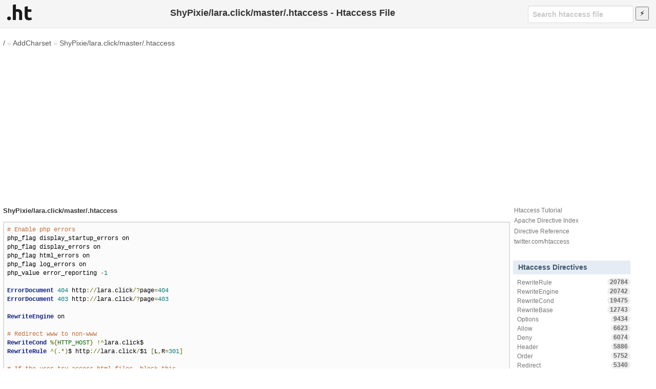

--- FILE ---
content_type: text/html; charset=utf-8
request_url: https://www.google.com/recaptcha/api2/aframe
body_size: 269
content:
<!DOCTYPE HTML><html><head><meta http-equiv="content-type" content="text/html; charset=UTF-8"></head><body><script nonce="SW9SILVfnyXrz7ERX9dp-A">/** Anti-fraud and anti-abuse applications only. See google.com/recaptcha */ try{var clients={'sodar':'https://pagead2.googlesyndication.com/pagead/sodar?'};window.addEventListener("message",function(a){try{if(a.source===window.parent){var b=JSON.parse(a.data);var c=clients[b['id']];if(c){var d=document.createElement('img');d.src=c+b['params']+'&rc='+(localStorage.getItem("rc::a")?sessionStorage.getItem("rc::b"):"");window.document.body.appendChild(d);sessionStorage.setItem("rc::e",parseInt(sessionStorage.getItem("rc::e")||0)+1);localStorage.setItem("rc::h",'1768994468538');}}}catch(b){}});window.parent.postMessage("_grecaptcha_ready", "*");}catch(b){}</script></body></html>